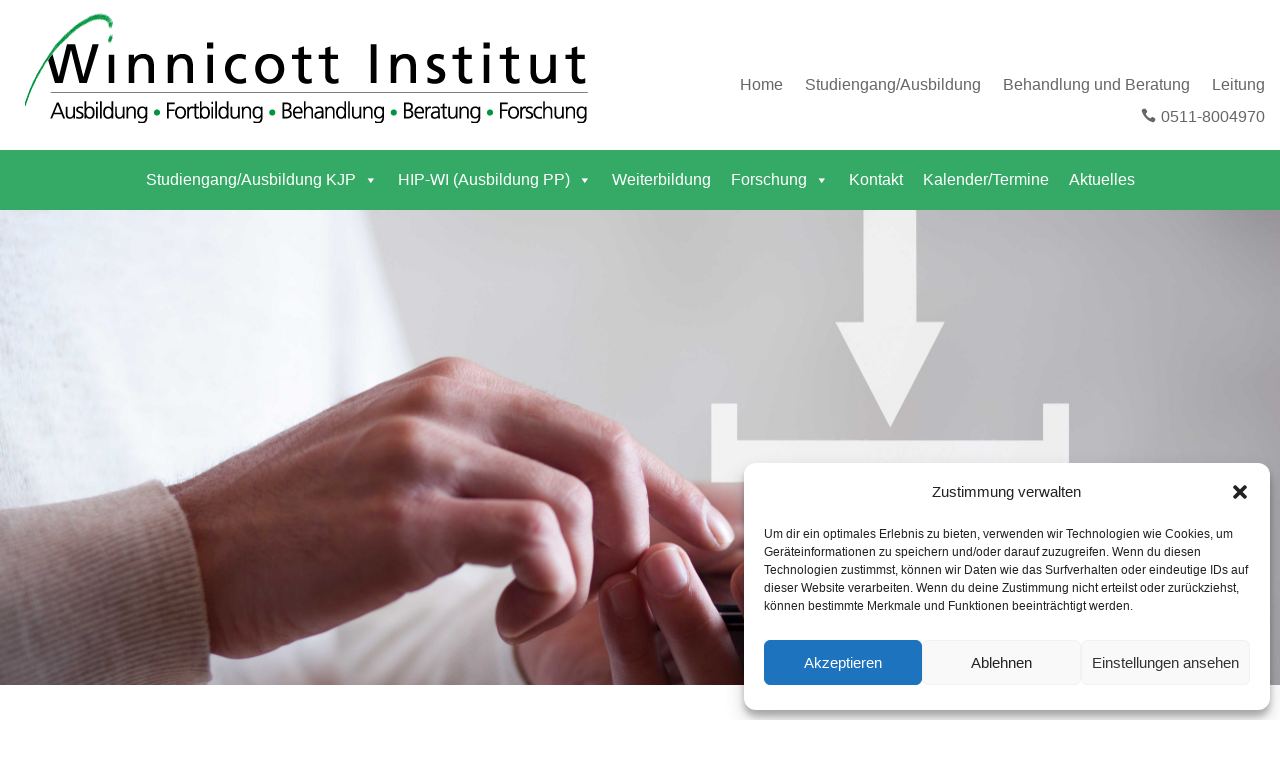

--- FILE ---
content_type: text/css
request_url: https://winnicott-institut.de/wp-content/et-cache/5206/et-core-unified-5206.min.css?ver=1766917274
body_size: 802
content:
studium a:active{text-decoration:underline;text-decoration-color:#34aa66}studium a:hover{text-decoration:underline;text-decoration-color:#34aa66}behandlung a:active{text-decoration:none;background-color:#FBBA00}behandlung a:hover{text-decoration:none;background-color:#FBBA00}.vmid{display:flex;flex-direction:column;justify-content:center}.vertical-align{display:flex;flex-direction:column;justify-content:center}.centered{display:flex;align-items:center;flex-direction:row;flex-wrap:wrap}.content-vertical-align-center{display:flex;flex-direction:column;justify-content:center}.et_mobile_nav_menu:before{content:'MENU';font-size:16px;position:absolute!important;top:4px;right:60px;color:#000000}.cm_header .et_pb_fullwidt_header{padding:0px;margin:0px}.et_pb_fullwidth_header_0.et_pb_fullwidth_header .et_pb_fullwidth_header_subhead{font-weight:300;font-size:28px;color:#6F6F6E!important;line-height:1.2em!important}p{-webkit-hyphens:auto;-moz-hyphens:auto;hyphens:auto;-webkit-hyphenate-limit-lines:2;hyphenate-limit-lines:2;-webkit-hyphenate-limit-chars:auto 0;hyphenate-limit-chars:auto 0}.tribe-events-calendar-month__calendar-event post-5985 tribe_events type-tribe_events status-publish hentry tribe_events_cat-termine-behandlung-und-beratung cat_termine-behandlung-und-beratung{background-color:#34AA66!important;color:#000000}#menu-globales-menue a[href^=tel]{color:#666666!important;border:var(--border-width) solid var(--border-color);padding:var(--padding-top-bottom) var(--padding-left-right)!important;margin-bottom:calc(33px - var(--padding-top-bottom) - var(--border-width));margin-top:calc(-2 * (var(--padding-top-bottom) + var(--border-width)))}#menu-globales-menue a[href^=tel]:hover{background-color:orange}.et-pb-icon{font-size:15px!important;margin-right:5px}@keyframes fadein{from{opacity:0}to{opacity:1}}@media only screen and (min-width:480px){.fixed-header{z-index:999;position:fixed;width:100%;top:0;-webkit-animation:fadein 1s ease-in;-moz-animation:fadein 1s ease-in;animation:fadein 1s ease-in}}@media only screen and (min-width:782px){.admin-bar .fixed-header{top:32px}}.et_pb_text_2_tb_footer{line-height:1.875em!important}.et_pb_text_3_tb_footer{line-height:1.875em!important}.et_pb_text_4_tb_footer{line-height:1.875em!important}.menu-rechts{margin-right:0;margin-left:auto}.et_pb_text li{margin-left:25px!important}

--- FILE ---
content_type: text/css
request_url: https://winnicott-institut.de/wp-content/et-cache/5206/et-core-unified-tb-7880-tb-7881-deferred-5206.min.css?ver=1766917274
body_size: 757
content:
.et_pb_section_0_tb_footer.et_pb_section{padding-top:10px;padding-bottom:0px;background-color:rgba(111,111,110,0.45)!important}.et_pb_text_0_tb_footer.et_pb_text,.et_pb_text_1_tb_footer.et_pb_text,.et_pb_text_2_tb_footer h1{color:#4C4C4C!important}.et_pb_text_0_tb_footer{line-height:1.5em;font-family:'Source Sans Pro',Helvetica,Arial,Lucida,sans-serif;font-size:16px;line-height:1.5em;background-color:RGBA(255,255,255,0);padding-top:10px!important;padding-right:10px!important;padding-bottom:10px!important;padding-left:10px!important;margin-top:5px!important;margin-bottom:5px!important;margin-left:0px!important;max-width:300px}.et_pb_text_0_tb_footer h1{color:#FFFFFF!important}.et_pb_text_1_tb_footer{line-height:1.5em;font-family:'Source Sans Pro',Helvetica,Arial,Lucida,sans-serif;font-size:12px;line-height:1.5em;padding-top:0px!important;max-width:300px}.et_pb_text_2_tb_footer.et_pb_text,.et_pb_text_3_tb_footer.et_pb_text,.et_pb_text_4_tb_footer.et_pb_text{color:#ffffff!important}.et_pb_text_2_tb_footer{line-height:2.2em;font-family:'Source Sans Pro',Helvetica,Arial,Lucida,sans-serif;font-size:18px;line-height:2.2em;padding-top:0px!important;margin-top:10px!important;margin-bottom:0px!important}.et_pb_text_3_tb_footer,.et_pb_text_4_tb_footer{line-height:2.2em;font-family:'Source Sans Pro',Helvetica,Arial,Lucida,sans-serif;font-size:18px;line-height:2.2em;padding-top:0px!important;margin-top:10px!important}.et_pb_row_0_tb_footer.et_pb_row{padding-top:0px!important;margin-top:0px!important;margin-left:auto!important;margin-right:auto!important;padding-top:0px}@media only screen and (max-width:980px){.et_pb_text_0_tb_footer{margin-bottom:10px!important}}.et_pb_section_2.et_pb_section{padding-bottom:0px;background-color:#F3F3F0!important}.et_pb_row_1,body #page-container .et-db #et-boc .et-l .et_pb_row_1.et_pb_row,body.et_pb_pagebuilder_layout.single #page-container #et-boc .et-l .et_pb_row_1.et_pb_row,body.et_pb_pagebuilder_layout.single.et_full_width_page #page-container #et-boc .et-l .et_pb_row_1.et_pb_row{width:95%}.et_pb_text_2 h1{font-size:35px;color:#4C4C4C!important}.et_pb_text_2{background-color:RGBA(255,255,255,0);padding-bottom:5px!important}.et_pb_section_3.et_pb_section{padding-top:0px;padding-bottom:0px;background-color:#F3F3F0!important}.et_pb_section_4{border-radius:0vw 0 0 0vw;overflow:hidden}.et_pb_section_4.et_pb_section{padding-top:40px;padding-right:0px;padding-bottom:40px;padding-left:0px;margin-top:0px;background-color:#FFFFFF!important}.et_pb_row_3.et_pb_row{padding-top:0px!important;padding-bottom:0px!important;padding-top:0px;padding-bottom:0px}body #page-container .et_pb_section .et_pb_button_0{color:#FFFFFF!important;border-width:0px!important;border-color:#FFFFFF;border-radius:16px;background-color:#009640}body #page-container .et_pb_section .et_pb_button_0,body #page-container .et_pb_section .et_pb_button_0:hover{padding:0.3em 1em!important}body #page-container .et_pb_section .et_pb_button_0:before,body #page-container .et_pb_section .et_pb_button_0:after{display:none!important}.et_pb_button_0,.et_pb_button_0:after{transition:all 300ms ease 0ms}.et_pb_row_1.et_pb_row{padding-right:2px!important;padding-left:2px!important;margin-right:0px!important;margin-left:0px!important;margin-left:auto!important;margin-right:auto!important;padding-right:2px;padding-left:2px}@media only screen and (max-width:980px){.et_pb_section_4.et_pb_section{padding-top:100px;padding-bottom:40px}}@media only screen and (max-width:767px){.et_pb_text_2{margin-right:0px!important}.et_pb_section_4.et_pb_section{padding-bottom:40px}}